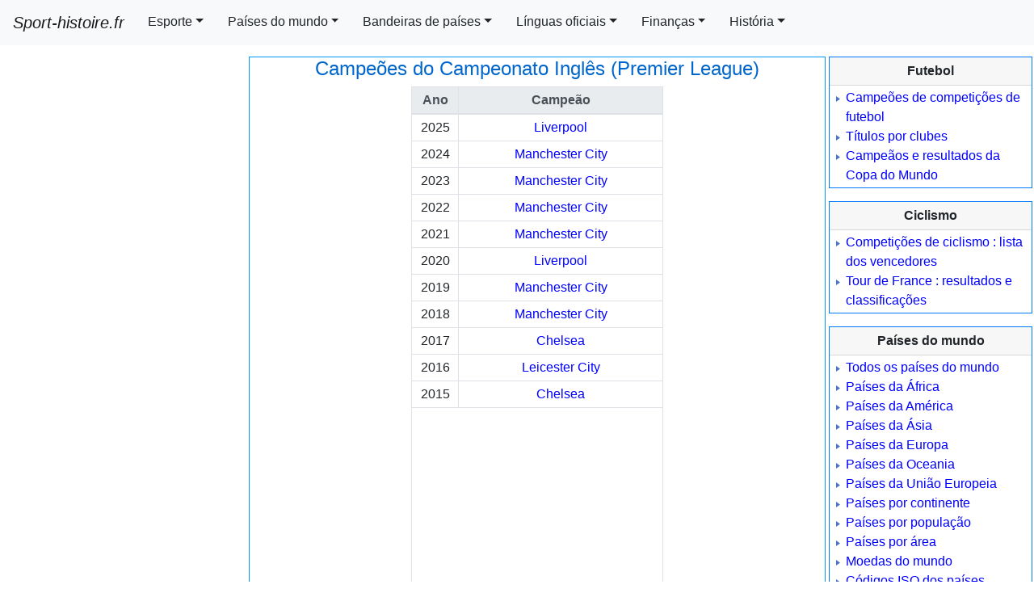

--- FILE ---
content_type: text/html; charset=UTF-8
request_url: https://www.sport-histoire.fr/pt/Esporte/Futebol/Titulos/Campeonato_Ingles.php
body_size: 6128
content:
<!DOCTYPE html>
<html lang="pt">
<head><title>Campeões do Campeonato Inglês (Premier League) - Títulos</title>
<meta charset="utf-8"><meta name="viewport" content="width=device-width, initial-scale=1, shrink-to-fit=no"><link rel="shortcut icon" href="/Sources/icone.ico"/><link rel="stylesheet" href="/NewCriticalDesign.css"><link rel="stylesheet" href="/NewDesign.css">
<meta name="Description" content="Campeões do Campeonato Inglês. Títulos do Campeonato Inglês."/>
<meta name="Keywords" content="títulos, Campeonato Inglês,campeonato, clube, campeón,competicion,fútbol">
</head>
<body>
<!-- En-tête -->
<script>
var w = window,d = document,e = d.documentElement,g = d.getElementsByTagName('body')[0],largeurEcran = w.innerWidth || e.clientWidth || g.clientWidth,y = w.innerHeight|| e.clientHeight|| g.clientHeight;
var differerPub="Yes";
//if(largeurEcran>=556){
	var e=document.createElement("script");e.type="text/javascript",e.async=!0,e.src="https://pagead2.googlesyndication.com/pagead/js/adsbygoogle.js";var a=document.getElementsByTagName("script")[0];a.parentNode.insertBefore(e,a);
//}
  (adsbygoogle = window.adsbygoogle || []).push({
    google_ad_client: "ca-pub-7206023783605079",
    enable_page_level_ads: true
  });
</script>
<nav class="navbar fixed-top navbar-expand-xl navbar-light bg-light">
  <a class="navbar-brand" href="/"><i>Sport-histoire.fr</i></a>
  <button class="navbar-toggler" type="button" data-toggle="collapse" data-target="#navbarSupportedContent" aria-controls="navbarSupportedContent" aria-expanded="false" aria-label="Toggle navigation"><span class="navbar-toggler-icon"></span></button>
  <div class="collapse navbar-collapse" id="navbarSupportedContent">
    <ul class="navbar-nav mr-auto scrollable-menu">
<li class="nav-item dropdown">
<a id="dropdownMenu1" href="#" data-toggle="dropdown" aria-haspopup="true" aria-expanded="false" class="btn btn-light mr-1 rounded-0 dropdown-toggle" role="button">Esporte</a>
<ul aria-labelledby="dropdownMenu1" class="dropdown-menu border-0 shadow scrollable-menu">
	<li class="dropdown-submenu">
		<a id="dropdownMenu1" href="#" role="button" data-toggle="dropdown" aria-haspopup="true" aria-expanded="false" class="dropdown-item dropdown-toggle">Futebol</a>
			<ul aria-labelledby="dropdownMenu1" class="dropdown-menu border-0 shadow scrollable-pc">
				<li><a class="dropdown-item" href="/pt/Esporte/Futebol/Titulos/index.php">Campe&otilde;es de competi&ccedil;&otilde;es de futebol</a></li>
				<li><a class="dropdown-item" href="/pt/Esporte/Futebol/Clube/index.php">T&iacute;tulos por clubes</a></li>
				<li><a class="dropdown-item" href="/pt/Esporte/Futebol/Copa_do_Mundo/index.php">Campe&atilde;os e resultados da Copa do Mundo</a></li>
			</ul>
	</li>
	<li class="dropdown-submenu">
		<a id="dropdownMenu1" href="#" role="button" data-toggle="dropdown" aria-haspopup="true" aria-expanded="false" class="dropdown-item dropdown-toggle">Ciclismo</a>
			<ul aria-labelledby="dropdownMenu1" class="dropdown-menu border-0 shadow scrollable-pc">
				<li><a class="dropdown-item" href="/pt/Esporte/Ciclismo/Competicoes/index.php">Competi&ccedil;&otilde;es de ciclismo : lista dos vencedores</a></li>
				<li><a class="dropdown-item" href="/pt/Esporte/Ciclismo/Competicoes/Tour_de_France.php">Tour de France : resultados e classifica&ccedil;&otilde;es</a></li>
			</ul>
	</li>
</ul>
</li>
<li class="nav-item dropdown">
<a class="btn btn-light dropdown-toggle mr-1 rounded-0" href="#" id="navbarDropdown" role="button" data-toggle="dropdown" aria-haspopup="true" aria-expanded="false">Países do mundo</a><div class="dropdown-menu scrollable-menu scrollable-pc" aria-labelledby="navbarDropdown">
<a class="dropdown-item" href="/pt/Geografia/Paises_por_ordem_alfabetica.php">Todos os países do mundo</a>
<a class="dropdown-item" href="/pt/Geografia/Paises_Africa.php">Pa&iacute;ses da &Aacute;frica</a>
<a class="dropdown-item" href="/pt/Geografia/Paises_America.php">Pa&iacute;ses da Am&eacute;rica</a>
<a class="dropdown-item" href="/pt/Geografia/Paises_Asia.php">Pa&iacute;ses da &Aacute;sia</a>
<a class="dropdown-item" href="/pt/Geografia/Paises_Europa.php">Pa&iacute;ses da Europa</a>
<a class="dropdown-item" href="/pt/Geografia/Paises_Oceania.php">Pa&iacute;ses da Oceania</a>
<a class="dropdown-item" href="/pt/Geografia/Uniao_Europeia.php">Pa&iacute;ses da União Europeia</a>
<a class="dropdown-item" href="/pt/Geografia/Paises_por_continente.php">Pa&iacute;ses por continente</a>
<a class="dropdown-item" href="/pt/Geografia/Paises_por_populacao.php">Pa&iacute;ses por popula&ccedil;&atilde;o</a>
<a class="dropdown-item" href="/pt/Geografia/Paises_por_area.php">Pa&iacute;ses por &aacute;rea</a>
<a class="dropdown-item" href="/pt/Geografia/Lista_de_moedas.php">Moedas do mundo</a>
<a class="dropdown-item" href="/pt/Geografia/Codigos_ISO_Paises.php">C&oacute;digos ISO dos pa&iacute;ses</a>
<a class="dropdown-item" href="/pt/Geografia/Lista_unidades_Brasil.php">Lista de unidades federativas do Brasil</a></div>
</li>
<li class="nav-item dropdown">
<a class="btn btn-light dropdown-toggle mr-1 rounded-0" href="#" id="navbarDropdown" role="button" data-toggle="dropdown" aria-haspopup="true" aria-expanded="false">Bandeiras de pa&iacute;ses</a><div class="dropdown-menu" aria-labelledby="navbarDropdown">
<a class="dropdown-item" href="/pt/Geografia/Bandeiras_de_paises_do_mundo.php">Bandeiras do mundo</a>
<a class="dropdown-item" href="/pt/Geografia/Bandeiras_paises_Africa.php">Bandeiras da &Aacute;frica</a>
<a class="dropdown-item" href="/pt/Geografia/Bandeiras_paises_America.php">Bandeiras da Am&eacute;rica</a>
<a class="dropdown-item" href="/pt/Geografia/Bandeiras_paises_Asia.php">Bandeiras da &Aacute;sia</a>
<a class="dropdown-item" href="/pt/Geografia/Bandeiras_paises_Europa.php">Bandeiras da Europa</a>
<a class="dropdown-item" href="/pt/Geografia/Bandeiras_paises_Oceania.php">Bandeiras da Oceania</a></div>
</li>
<li class="nav-item dropdown">
<a class="btn btn-light dropdown-toggle mr-1 rounded-0" href="#" id="navbarDropdown" role="button" data-toggle="dropdown" aria-haspopup="true" aria-expanded="false">L&iacute;nguas oficiais</a><div class="dropdown-menu" aria-labelledby="navbarDropdown">
<a class="dropdown-item" href="/pt/Geografia/Paises_lingua_arabe.php">Pa&iacute;ses de lingua arabe</a>
<a class="dropdown-item" href="/pt/Geografia/Paises_lingua_espanhola.php">Pa&iacute;ses de lingua espanhola</a>
<a class="dropdown-item" href="/pt/Geografia/Paises_francofonos.php">Pa&iacute;ses de lingua francesa</a>
<a class="dropdown-item" href="/pt/Geografia/Paises_lingua_inglesa.php">Pa&iacute;ses de lingua inglesa</a>
<a class="dropdown-item" href="/pt/Geografia/Paises_lingua_portugues.php">Pa&iacute;ses de lingua portugues</a></div>
</li>
<li class="nav-item dropdown">
	<a class="btn btn-light dropdown-toggle mr-1 rounded-0" href="#" id="navbarDropdown" role="button" data-toggle="dropdown" aria-haspopup="true" aria-expanded="false">Finanças</a>
	<div class="dropdown-menu scrollable-menu" aria-labelledby="navbarDropdown">
		<a href="/pt/Financas/Proximos_dividendos.php" class="dropdown-item">Próximos dividendos pagos</a>
		<a href="/pt/Financas/Ultimos_dividendos.php" class="dropdown-item">Últimos dividendos pagos</a>
		<a href="/pt/Financas/Empresas_dividendos.php" class="dropdown-item">Dividendos pagos pelas empresas</a>
	</div>
</li>
<li class="nav-item dropdown">
<a class="btn btn-light dropdown-toggle mr-1 rounded-0" href="#" id="navbarDropdown" role="button" data-toggle="dropdown" aria-haspopup="true" aria-expanded="false">História</a><div class="dropdown-menu scrollable-menu scrollable-pc" aria-labelledby="navbarDropdown">
<a class="dropdown-item" href="/pt/Historia/Lista_de_presidentes_do_Brasil.php">Lista de presidentes do Brasil</a>
<a class="dropdown-item" href="/pt/Historia/Lista_reis-imperadores_do_Brasil.php">Lista de reis e imperadores do Brasil</a></div>
</li>

</ul>
</div>
</nav>
<!-- Fin en-tête -->
<!-- Début menu gauche -->
<div class="container-fluid">
<div class="row">
<div id="pub" class="d-lg-none"></div><!-- <script>
var affichagePub=getComputedStyle(document.getElementById('pub')).display;
	if(affichagePub!='none'){
		document.getElementById("pub").innerHTML +=
'<ins class="adsbygoogle" '+
     'style="display:block" '+
     'data-ad-client="ca-pub-7206023783605079" '+
     'data-ad-slot="9902606548" '+
     'data-ad-format="auto"></ins>';
(adsbygoogle = window.adsbygoogle || []).push({});
	}else if(affichagePub=='none'){/*si pub pas affichee*/
		window.addEventListener('resize', goPub);
		function goPub(){
	if (affichagePub=='none'){
		if (getComputedStyle(document.getElementById('pub')).display!='none'){affichagePub='ok';
		document.getElementById("pub").innerHTML +=
'<ins class="adsbygoogle" '+
     'style="display:block" '+
     'data-ad-client="ca-pub-7206023783605079" '+
     'data-ad-slot="9902606548" '+
     'data-ad-format="auto"></ins>';
		(adsbygoogle = window.adsbygoogle || []).push({});
		document.getElementById("pub").removeEventListener("resize", goPub);
		}}}}</script><div id="PubBillboard" class="d-none d-lg-block"></div><script>
	var affichagePubBillboard=getComputedStyle(document.getElementById('PubBillboard')).display;
	if(affichagePubBillboard!='none'){
		document.getElementById("PubBillboard").innerHTML +=
'<ins class="adsbygoogle" '+
     'style="display:inline-block;width:970px;height:250px" '+
     'data-ad-client="ca-pub-7206023783605079" '+
     'data-ad-slot="8470573151"></ins>';
(adsbygoogle = window.adsbygoogle || []).push({});
	}else if(affichagePubBillboard=='none'){/*si pub pas affichee*/
		window.addEventListener('resize', PubBillboard);
		function PubBillboard(){
	if (affichagePubBillboard=='none'){
		if (getComputedStyle(document.getElementById('PubBillboard')).display!='none'){affichagePubBillboard='ok';
		document.getElementById("PubBillboard").innerHTML +=
'<ins class="adsbygoogle" '+
     'style="display:inline-block;width:970px;height:250px" '+
     'data-ad-client="ca-pub-7206023783605079" '+
     'data-ad-slot="8470573151"></ins>';
		(adsbygoogle = window.adsbygoogle || []).push({});
		document.getElementById("PubBillboard").removeEventListener("resize", PubBillboard);
		}}}}</script>-->

</div>
  <div class="row">
    <div class="col d-none d-lg-block menu_gauche" id="PubGauche">
<script>var affichage=getComputedStyle(document.getElementById('PubGauche')).display;
if(affichage!='none'){
		document.getElementById("PubGauche").innerHTML ='<div class="encadre_google"> '+
'<!-- Skyscraper droite 300x600 -->' +
'<ins class="adsbygoogle" ' +
     'style="display:inline-block;width:300px;height:600px" ' +
     'data-ad-client="ca-pub-7206023783605079" '+
     'data-ad-slot="4840377746"</ins>';
(adsbygoogle = window.adsbygoogle || []).push({});		
	document.getElementById("PubGauche").innerHTML +='</div>';
		document.getElementById("PubGauche").innerHTML +='<div class="encadre_google"> '+/*2eme banniere*/
'<!-- BlocResponsive -->'+
'<ins class="adsbygoogle" '+
     'style="display:block" '+
     'data-ad-client="ca-pub-7206023783605079" '+
     'data-ad-slot="3514685985" '+
     'data-ad-format="auto"></ins>';
(adsbygoogle = window.adsbygoogle || []).push({});
	document.getElementById("PubGauche").innerHTML +='</div>';
	}else if(affichage=='none'){/*si pub pas affichee car dimension mobile*/
	window.addEventListener('resize', go);
function go(){
	if (affichage=='none'){
		if (getComputedStyle(document.getElementById('PubGauche')).display!='none'){affichage='ok';
		document.getElementById("PubGauche").innerHTML ='<div class="encadre_google"> '+
'<!-- Skyscraper droite 300x600 -->' +
'<ins class="adsbygoogle" ' +
     'style="display:inline-block;width:300px;height:600px" ' +
     'data-ad-client="ca-pub-7206023783605079" '+
     'data-ad-slot="4840377746"</ins>';
		(adsbygoogle = window.adsbygoogle || []).push({});
		document.getElementById("PubGauche").innerHTML +='</div>';
		/*ajout de la 2eme banniere*/
		document.getElementById("PubGauche").innerHTML +='<div class="encadre_google">'+
		'<!-- BlocResponsive -->'+
'<ins class="adsbygoogle" '+
     'style="display:block" '+
     'data-ad-client="ca-pub-7206023783605079"'+
     'data-ad-slot="3514685985"'+
     'data-ad-format="auto"></ins>';
(adsbygoogle = window.adsbygoogle || []).push({});
		document.getElementById("PubGauche").innerHTML +='</div>';
		document.getElementById("PubGauche").removeEventListener("resize", go);
		}}}}
</script>
    </div>
    <div class="col d-block">
	<div class="row main">
	
	<!-- Fin menu gauche --><div class="corps"><h1>Campeões do Campeonato Inglês (Premier League)</h1>
<table class='centrer'><thead><tr><th>Ano</th><th>Campeão</th></tr></thead><tbody><tr><td class="centrer">2025</td><td><a href="/pt/Esporte/Futebol/Clube/Titulos_Liverpool.php">Liverpool</a></td></tr><tr><td class="centrer">2024</td><td><a href="/pt/Esporte/Futebol/Clube/Titulos_Manchester_City.php">Manchester City</a></td></tr><tr><td class="centrer">2023</td><td><a href="/pt/Esporte/Futebol/Clube/Titulos_Manchester_City.php">Manchester City</a></td></tr><tr><td class="centrer">2022</td><td><a href="/pt/Esporte/Futebol/Clube/Titulos_Manchester_City.php">Manchester City</a></td></tr><tr><td class="centrer">2021</td><td><a href="/pt/Esporte/Futebol/Clube/Titulos_Manchester_City.php">Manchester City</a></td></tr><tr><td class="centrer">2020</td><td><a href="/pt/Esporte/Futebol/Clube/Titulos_Liverpool.php">Liverpool</a></td></tr><tr><td class="centrer">2019</td><td><a href="/pt/Esporte/Futebol/Clube/Titulos_Manchester_City.php">Manchester City</a></td></tr><tr><td class="centrer">2018</td><td><a href="/pt/Esporte/Futebol/Clube/Titulos_Manchester_City.php">Manchester City</a></td></tr><tr><td class="centrer">2017</td><td><a href="/pt/Esporte/Futebol/Clube/Titulos_Chelsea.php">Chelsea</a></td></tr><tr><td class="centrer">2016</td><td><a href="/pt/Esporte/Futebol/Clube/Titulos_Leicester_City.php">Leicester City</a></td></tr><tr><td class="centrer">2015</td><td><a href="/pt/Esporte/Futebol/Clube/Titulos_Chelsea.php">Chelsea</a></td></tr><tr><td colspan="2" align="center"><!-- RectangleMoyen1 -->
<ins class="adsbygoogle"
     style="display:inline-block;width:300px;height:250px"
     data-ad-client="ca-pub-7206023783605079"
     data-ad-slot="3643494137"></ins>
<script>
(adsbygoogle = window.adsbygoogle || []).push({});
</script></td></tr><tr><td class="centrer">2014</td><td><a href="/pt/Esporte/Futebol/Clube/Titulos_Manchester_City.php">Manchester City</a></td></tr><tr><td class="centrer">2013</td><td><a href="/pt/Esporte/Futebol/Clube/Titulos_Manchester_United.php">Manchester United</a></td></tr><tr><td class="centrer">2012</td><td><a href="/pt/Esporte/Futebol/Clube/Titulos_Manchester_City.php">Manchester City</a></td></tr><tr><td class="centrer">2011</td><td><a href="/pt/Esporte/Futebol/Clube/Titulos_Manchester_United.php">Manchester United</a></td></tr><tr><td class="centrer">2010</td><td><a href="/pt/Esporte/Futebol/Clube/Titulos_Chelsea.php">Chelsea</a></td></tr><tr><td class="centrer">2009</td><td><a href="/pt/Esporte/Futebol/Clube/Titulos_Manchester_United.php">Manchester United</a></td></tr><tr><td class="centrer">2008</td><td><a href="/pt/Esporte/Futebol/Clube/Titulos_Manchester_United.php">Manchester United</a></td></tr><tr><td class="centrer">2007</td><td><a href="/pt/Esporte/Futebol/Clube/Titulos_Manchester_United.php">Manchester United</a></td></tr><tr><td class="centrer">2006</td><td><a href="/pt/Esporte/Futebol/Clube/Titulos_Chelsea.php">Chelsea</a></td></tr><tr><td class="centrer">2005</td><td><a href="/pt/Esporte/Futebol/Clube/Titulos_Chelsea.php">Chelsea</a></td></tr><tr><td class="centrer">2004</td><td><a href="/pt/Esporte/Futebol/Clube/Titulos_Arsenal.php">Arsenal</a></td></tr><tr><td class="centrer">2003</td><td><a href="/pt/Esporte/Futebol/Clube/Titulos_Manchester_United.php">Manchester United</a></td></tr><tr><td class="centrer">2002</td><td><a href="/pt/Esporte/Futebol/Clube/Titulos_Arsenal.php">Arsenal</a></td></tr><tr><td class="centrer">2001</td><td><a href="/pt/Esporte/Futebol/Clube/Titulos_Manchester_United.php">Manchester United</a></td></tr><tr><td class="centrer">2000</td><td><a href="/pt/Esporte/Futebol/Clube/Titulos_Manchester_United.php">Manchester United</a></td></tr><tr><td class="centrer">1999</td><td><a href="/pt/Esporte/Futebol/Clube/Titulos_Manchester_United.php">Manchester United</a></td></tr><tr><td class="centrer">1998</td><td><a href="/pt/Esporte/Futebol/Clube/Titulos_Arsenal.php">Arsenal</a></td></tr><tr><td class="centrer">1997</td><td><a href="/pt/Esporte/Futebol/Clube/Titulos_Manchester_United.php">Manchester United</a></td></tr><tr><td class="centrer">1996</td><td><a href="/pt/Esporte/Futebol/Clube/Titulos_Manchester_United.php">Manchester United</a></td></tr><tr><td class="centrer">1995</td><td>Blackburn Rovers</td></tr><tr><td class="centrer">1994</td><td><a href="/pt/Esporte/Futebol/Clube/Titulos_Manchester_United.php">Manchester United</a></td></tr><tr><td class="centrer">1993</td><td><a href="/pt/Esporte/Futebol/Clube/Titulos_Manchester_United.php">Manchester United</a></td></tr><tr><td class="centrer">1992</td><td><a href="/pt/Esporte/Futebol/Clube/Titulos_Leeds_United.php">Leeds United</a></td></tr><tr><td class="centrer">1991</td><td><a href="/pt/Esporte/Futebol/Clube/Titulos_Arsenal.php">Arsenal</a></td></tr><tr><td class="centrer">1990</td><td><a href="/pt/Esporte/Futebol/Clube/Titulos_Liverpool.php">Liverpool</a></td></tr><tr><td class="centrer">1989</td><td><a href="/pt/Esporte/Futebol/Clube/Titulos_Arsenal.php">Arsenal</a></td></tr><tr><td class="centrer">1988</td><td><a href="/pt/Esporte/Futebol/Clube/Titulos_Liverpool.php">Liverpool</a></td></tr><tr><td class="centrer">1987</td><td><a href="/pt/Esporte/Futebol/Clube/Titulos_Everton.php">Everton</a></td></tr><tr><td class="centrer">1986</td><td><a href="/pt/Esporte/Futebol/Clube/Titulos_Liverpool.php">Liverpool</a></td></tr><tr><td class="centrer">1985</td><td><a href="/pt/Esporte/Futebol/Clube/Titulos_Everton.php">Everton</a></td></tr><tr><td colspan="2" align="center">
<!-- RectangleMoyen2 -->
<ins class="adsbygoogle"
     style="display:inline-block;width:300px;height:250px"
     data-ad-client="ca-pub-7206023783605079"
     data-ad-slot="7091784553"></ins>
<script>
(adsbygoogle = window.adsbygoogle || []).push({});
</script></td></tr><tr><td class="centrer">1984</td><td><a href="/pt/Esporte/Futebol/Clube/Titulos_Liverpool.php">Liverpool</a></td></tr><tr><td class="centrer">1983</td><td><a href="/pt/Esporte/Futebol/Clube/Titulos_Liverpool.php">Liverpool</a></td></tr><tr><td class="centrer">1982</td><td><a href="/pt/Esporte/Futebol/Clube/Titulos_Liverpool.php">Liverpool</a></td></tr><tr><td class="centrer">1981</td><td><a href="/pt/Esporte/Futebol/Clube/Titulos_Aston_Villa.php">Aston Villa</a></td></tr><tr><td class="centrer">1980</td><td><a href="/pt/Esporte/Futebol/Clube/Titulos_Liverpool.php">Liverpool</a></td></tr><tr><td class="centrer">1979</td><td><a href="/pt/Esporte/Futebol/Clube/Titulos_Liverpool.php">Liverpool</a></td></tr><tr><td class="centrer">1978</td><td><a href="/pt/Esporte/Futebol/Clube/Titulos_Nottingham_Forest.php">Nottingham Forest</a></td></tr><tr><td class="centrer">1977</td><td><a href="/pt/Esporte/Futebol/Clube/Titulos_Liverpool.php">Liverpool</a></td></tr><tr><td class="centrer">1976</td><td><a href="/pt/Esporte/Futebol/Clube/Titulos_Liverpool.php">Liverpool</a></td></tr><tr><td class="centrer">1975</td><td><a href="/pt/Esporte/Futebol/Clube/Titulos_Derby_County.php">Derby County</a></td></tr><tr><td class="centrer">1974</td><td><a href="/pt/Esporte/Futebol/Clube/Titulos_Leeds_United.php">Leeds United</a></td></tr><tr><td class="centrer">1973</td><td><a href="/pt/Esporte/Futebol/Clube/Titulos_Liverpool.php">Liverpool</a></td></tr><tr><td class="centrer">1972</td><td><a href="/pt/Esporte/Futebol/Clube/Titulos_Derby_County.php">Derby County</a></td></tr><tr><td class="centrer">1971</td><td><a href="/pt/Esporte/Futebol/Clube/Titulos_Arsenal.php">Arsenal</a></td></tr><tr><td class="centrer">1970</td><td><a href="/pt/Esporte/Futebol/Clube/Titulos_Everton.php">Everton</a></td></tr><tr><td class="centrer">1969</td><td><a href="/pt/Esporte/Futebol/Clube/Titulos_Leeds_United.php">Leeds United</a></td></tr><tr><td class="centrer">1968</td><td><a href="/pt/Esporte/Futebol/Clube/Titulos_Manchester_City.php">Manchester City</a></td></tr><tr><td class="centrer">1967</td><td><a href="/pt/Esporte/Futebol/Clube/Titulos_Manchester_United.php">Manchester United</a></td></tr><tr><td class="centrer">1966</td><td><a href="/pt/Esporte/Futebol/Clube/Titulos_Liverpool.php">Liverpool</a></td></tr><tr><td class="centrer">1965</td><td><a href="/pt/Esporte/Futebol/Clube/Titulos_Manchester_United.php">Manchester United</a></td></tr><tr><td class="centrer">1964</td><td><a href="/pt/Esporte/Futebol/Clube/Titulos_Liverpool.php">Liverpool</a></td></tr><tr><td class="centrer">1963</td><td><a href="/pt/Esporte/Futebol/Clube/Titulos_Everton.php">Everton</a></td></tr><tr><td class="centrer">1962</td><td>Ipswich Town</td></tr><tr><td class="centrer">1961</td><td><a href="/pt/Esporte/Futebol/Clube/Titulos_Tottenham_Hotspur.php">Tottenham Hotspur</a></td></tr><tr><td class="centrer">1960</td><td><a href="/pt/Esporte/Futebol/Clube/Titulos_Burnley.php">Burnley</a></td></tr><tr><td class="centrer">1959</td><td><a href="/pt/Esporte/Futebol/Clube/Titulos_Wolverhampton_Wanderers.php">Wolverhampton Wanderers</a></td></tr><tr><td class="centrer">1958</td><td><a href="/pt/Esporte/Futebol/Clube/Titulos_Wolverhampton_Wanderers.php">Wolverhampton Wanderers</a></td></tr><tr><td class="centrer">1957</td><td><a href="/pt/Esporte/Futebol/Clube/Titulos_Manchester_United.php">Manchester United</a></td></tr><tr><td class="centrer">1956</td><td><a href="/pt/Esporte/Futebol/Clube/Titulos_Manchester_United.php">Manchester United</a></td></tr><tr><td class="centrer">1955</td><td><a href="/pt/Esporte/Futebol/Clube/Titulos_Chelsea.php">Chelsea</a></td></tr><tr><td class="centrer">1954</td><td><a href="/pt/Esporte/Futebol/Clube/Titulos_Wolverhampton_Wanderers.php">Wolverhampton Wanderers</a></td></tr><tr><td class="centrer">1953</td><td><a href="/pt/Esporte/Futebol/Clube/Titulos_Arsenal.php">Arsenal</a></td></tr><tr><td class="centrer">1952</td><td><a href="/pt/Esporte/Futebol/Clube/Titulos_Manchester_United.php">Manchester United</a></td></tr><tr><td class="centrer">1951</td><td><a href="/pt/Esporte/Futebol/Clube/Titulos_Tottenham_Hotspur.php">Tottenham Hotspur</a></td></tr><tr><td class="centrer">1950</td><td><a href="/pt/Esporte/Futebol/Clube/Titulos_Portsmouth.php">Portsmouth</a></td></tr><tr><td class="centrer">1949</td><td><a href="/pt/Esporte/Futebol/Clube/Titulos_Portsmouth.php">Portsmouth</a></td></tr><tr><td class="centrer">1948</td><td><a href="/pt/Esporte/Futebol/Clube/Titulos_Arsenal.php">Arsenal</a></td></tr><tr><td class="centrer">1947</td><td><a href="/pt/Esporte/Futebol/Clube/Titulos_Liverpool.php">Liverpool</a></td></tr><tr><td class="centrer">1939</td><td><a href="/pt/Esporte/Futebol/Clube/Titulos_Everton.php">Everton</a></td></tr><tr><td class="centrer">1938</td><td><a href="/pt/Esporte/Futebol/Clube/Titulos_Arsenal.php">Arsenal</a></td></tr><tr><td class="centrer">1937</td><td><a href="/pt/Esporte/Futebol/Clube/Titulos_Manchester_City.php">Manchester City</a></td></tr><tr><td class="centrer">1936</td><td><a href="/pt/Esporte/Futebol/Clube/Titulos_Sunderland.php">Sunderland</a></td></tr><tr><td class="centrer">1935</td><td><a href="/pt/Esporte/Futebol/Clube/Titulos_Arsenal.php">Arsenal</a></td></tr><tr><td class="centrer">1934</td><td><a href="/pt/Esporte/Futebol/Clube/Titulos_Arsenal.php">Arsenal</a></td></tr><tr><td class="centrer">1933</td><td><a href="/pt/Esporte/Futebol/Clube/Titulos_Arsenal.php">Arsenal</a></td></tr><tr><td class="centrer">1932</td><td><a href="/pt/Esporte/Futebol/Clube/Titulos_Everton.php">Everton</a></td></tr><tr><td class="centrer">1931</td><td><a href="/pt/Esporte/Futebol/Clube/Titulos_Arsenal.php">Arsenal</a></td></tr><tr><td class="centrer">1930</td><td><a href="/pt/Esporte/Futebol/Clube/Titulos_Sheffield_Wednesday.php">Sheffield Wednesday</a></td></tr><tr><td class="centrer">1929</td><td><a href="/pt/Esporte/Futebol/Clube/Titulos_Sheffield_Wednesday.php">Sheffield Wednesday</a></td></tr><tr><td class="centrer">1928</td><td><a href="/pt/Esporte/Futebol/Clube/Titulos_Everton.php">Everton</a></td></tr><tr><td class="centrer">1927</td><td><a href="/pt/Esporte/Futebol/Clube/Titulos_Newcastle_United.php">Newcastle United</a></td></tr><tr><td class="centrer">1926</td><td><a href="/pt/Esporte/Futebol/Clube/Titulos_Huddersfield_Town.php">Huddersfield Town</a></td></tr><tr><td class="centrer">1925</td><td><a href="/pt/Esporte/Futebol/Clube/Titulos_Huddersfield_Town.php">Huddersfield Town</a></td></tr><tr><td class="centrer">1924</td><td><a href="/pt/Esporte/Futebol/Clube/Titulos_Huddersfield_Town.php">Huddersfield Town</a></td></tr><tr><td class="centrer">1923</td><td><a href="/pt/Esporte/Futebol/Clube/Titulos_Liverpool.php">Liverpool</a></td></tr><tr><td class="centrer">1922</td><td><a href="/pt/Esporte/Futebol/Clube/Titulos_Liverpool.php">Liverpool</a></td></tr><tr><td class="centrer">1921</td><td><a href="/pt/Esporte/Futebol/Clube/Titulos_Burnley.php">Burnley</a></td></tr><tr><td class="centrer">1920</td><td>West Bromwich Albion</td></tr><tr><td class="centrer">1915</td><td><a href="/pt/Esporte/Futebol/Clube/Titulos_Everton.php">Everton</a></td></tr><tr><td class="centrer">1914</td><td>Blackburn Rovers</td></tr><tr><td colspan="2" align="center">
<!-- RectangleMoyen3 -->
<ins class="adsbygoogle"
     style="display:inline-block;width:300px;height:250px"
     data-ad-client="ca-pub-7206023783605079"
     data-ad-slot="4157719205"></ins>
<script>
(adsbygoogle = window.adsbygoogle || []).push({});
</script></td></tr><tr><td class="centrer">1913</td><td><a href="/pt/Esporte/Futebol/Clube/Titulos_Sunderland.php">Sunderland</a></td></tr><tr><td class="centrer">1912</td><td>Blackburn Rovers</td></tr><tr><td class="centrer">1911</td><td><a href="/pt/Esporte/Futebol/Clube/Titulos_Manchester_United.php">Manchester United</a></td></tr><tr><td class="centrer">1910</td><td><a href="/pt/Esporte/Futebol/Clube/Titulos_Aston_Villa.php">Aston Villa</a></td></tr><tr><td class="centrer">1909</td><td><a href="/pt/Esporte/Futebol/Clube/Titulos_Newcastle_United.php">Newcastle United</a></td></tr><tr><td class="centrer">1908</td><td><a href="/pt/Esporte/Futebol/Clube/Titulos_Manchester_United.php">Manchester United</a></td></tr><tr><td class="centrer">1907</td><td><a href="/pt/Esporte/Futebol/Clube/Titulos_Newcastle_United.php">Newcastle United</a></td></tr><tr><td class="centrer">1906</td><td><a href="/pt/Esporte/Futebol/Clube/Titulos_Liverpool.php">Liverpool</a></td></tr><tr><td class="centrer">1905</td><td><a href="/pt/Esporte/Futebol/Clube/Titulos_Newcastle_United.php">Newcastle United</a></td></tr><tr><td class="centrer">1904</td><td><a href="/pt/Esporte/Futebol/Clube/Titulos_Sheffield_Wednesday.php">Sheffield Wednesday</a></td></tr><tr><td class="centrer">1903</td><td><a href="/pt/Esporte/Futebol/Clube/Titulos_Sheffield_Wednesday.php">Sheffield Wednesday</a></td></tr><tr><td class="centrer">1902</td><td><a href="/pt/Esporte/Futebol/Clube/Titulos_Sunderland.php">Sunderland</a></td></tr><tr><td class="centrer">1901</td><td><a href="/pt/Esporte/Futebol/Clube/Titulos_Liverpool.php">Liverpool</a></td></tr><tr><td class="centrer">1900</td><td><a href="/pt/Esporte/Futebol/Clube/Titulos_Aston_Villa.php">Aston Villa</a></td></tr><tr><td class="centrer">1899</td><td><a href="/pt/Esporte/Futebol/Clube/Titulos_Aston_Villa.php">Aston Villa</a></td></tr><tr><td class="centrer">1898</td><td>Sheffield United</td></tr><tr><td class="centrer">1897</td><td><a href="/pt/Esporte/Futebol/Clube/Titulos_Aston_Villa.php">Aston Villa</a></td></tr><tr><td class="centrer">1896</td><td><a href="/pt/Esporte/Futebol/Clube/Titulos_Aston_Villa.php">Aston Villa</a></td></tr><tr><td class="centrer">1895</td><td><a href="/pt/Esporte/Futebol/Clube/Titulos_Sunderland.php">Sunderland</a></td></tr><tr><td class="centrer">1894</td><td><a href="/pt/Esporte/Futebol/Clube/Titulos_Aston_Villa.php">Aston Villa</a></td></tr><tr><td class="centrer">1893</td><td><a href="/pt/Esporte/Futebol/Clube/Titulos_Sunderland.php">Sunderland</a></td></tr><tr><td class="centrer">1891</td><td><a href="/pt/Esporte/Futebol/Clube/Titulos_Everton.php">Everton</a></td></tr><tr><td class="centrer">1890</td><td>Preston North End</td></tr><tr><td class="centrer">1889</td><td>Preston North End</td></tr></tbody></table><h2>Estatísticas : Títulos por equipe</h2><p></p><table class="centrer"><thead><tr><th>Títulos</th><th>Clube</th></tr></thead><tbody><tr><td class="centrer">20</td><td><a href="/pt/Esporte/Futebol/Clube/Titulos_Liverpool.php">Liverpool</a></td></tr><tr><td class="centrer">20</td><td><a href="/pt/Esporte/Futebol/Clube/Titulos_Manchester_United.php">Manchester United</a></td></tr><tr><td class="centrer">13</td><td><a href="/pt/Esporte/Futebol/Clube/Titulos_Arsenal.php">Arsenal</a></td></tr><tr><td class="centrer">10</td><td><a href="/pt/Esporte/Futebol/Clube/Titulos_Manchester_City.php">Manchester City</a></td></tr><tr><td class="centrer">9</td><td><a href="/pt/Esporte/Futebol/Clube/Titulos_Everton.php">Everton</a></td></tr><tr><td class="centrer">7</td><td><a href="/pt/Esporte/Futebol/Clube/Titulos_Aston_Villa.php">Aston Villa</a></td></tr><tr><td class="centrer">6</td><td><a href="/pt/Esporte/Futebol/Clube/Titulos_Chelsea.php">Chelsea</a></td></tr><tr><td class="centrer">5</td><td><a href="/pt/Esporte/Futebol/Clube/Titulos_Sunderland.php">Sunderland</a></td></tr><tr><td class="centrer">4</td><td><a href="/pt/Esporte/Futebol/Clube/Titulos_Newcastle_United.php">Newcastle United</a></td></tr><tr><td class="centrer">4</td><td><a href="/pt/Esporte/Futebol/Clube/Titulos_Sheffield_Wednesday.php">Sheffield Wednesday</a></td></tr></tbody></table><p class="centrer"><a href="index.php">Outras competições</a></p>
</div>
<!-- Début pied de page et menu droite -->
	</div>
	<div class="row">
	<div class="cadre_bas"><div class="pub_bas">
<!-- Bloc réactif -->
<ins class="adsbygoogle"
     style="display:block"
     data-ad-client="ca-pub-7206023783605079"
     data-ad-slot="9902606548"
     data-ad-format="auto"
     data-full-width-responsive="true"></ins>
<script>
     (adsbygoogle = window.adsbygoogle || []).push({});
</script></div></div></div><div class="row">
	<div class="cadre_bas centrer"><div class="pub_bas">
	<ins class="adsbygoogle"
     style="display:block"
     data-ad-format="autorelaxed"
     data-ad-client="ca-pub-7206023783605079"
     data-ad-slot="8325489842"></ins>
<script>
     (adsbygoogle = window.adsbygoogle || []).push({});
</script></div></div>
	</div>
    </div>
    <div class="col d-none d-xl-block menu_droite" id="PubDroite">
<div class="card border-primary mb-3 rounded-0" style="max-width: 18rem;">
	<div class="card-header rounded-0 centrer"><b>Futebol</b></div>
	<div class="card-body">
		<ul>
				<li><a href="/pt/Esporte/Futebol/Titulos/index.php">Campe&otilde;es de competi&ccedil;&otilde;es de futebol</a></li>
				<li><a href="/pt/Esporte/Futebol/Clube/index.php">T&iacute;tulos por clubes</a></li>
				<li><a href="/pt/Esporte/Futebol/Copa_do_Mundo/index.php">Campe&atilde;os e resultados da Copa do Mundo</a></li>
		</ul>
	</div>
</div>
<div class="card border-primary mb-3 rounded-0" style="max-width: 18rem;">
	<div class="card-header rounded-0 centrer"><b>Ciclismo</b></div>
	<div class="card-body">
		<ul>
				<li><a href="/pt/Esporte/Ciclismo/Competicoes/index.php">Competi&ccedil;&otilde;es de ciclismo : lista dos vencedores</a></li>
				<li><a href="/pt/Esporte/Ciclismo/Competicoes/Tour_de_France.php">Tour de France : resultados e classifica&ccedil;&otilde;es</a></li>
		</ul>
	</div>
</div>
<div class="card border-primary mb-3 rounded-0" style="max-width: 18rem;">
	<div class="card-header rounded-0 centrer"><b>Países do mundo</b></div>
	<div class="card-body">
		<ul>
<li><a href="/pt/Geografia/Paises_por_ordem_alfabetica.php">Todos os países do mundo</a></li>
<li><a href="/pt/Geografia/Paises_Africa.php">Pa&iacute;ses da &Aacute;frica</a></li>
<li><a href="/pt/Geografia/Paises_America.php">Pa&iacute;ses da Am&eacute;rica</a></li>
<li><a href="/pt/Geografia/Paises_Asia.php">Pa&iacute;ses da &Aacute;sia</a></li>
<li><a href="/pt/Geografia/Paises_Europa.php">Pa&iacute;ses da Europa</a></li>
<li><a href="/pt/Geografia/Paises_Oceania.php">Pa&iacute;ses da Oceania</a></li>
<li><a href="/pt/Geografia/Uniao_Europeia.php">Pa&iacute;ses da União Europeia</a></li>
<li><a href="/pt/Geografia/Paises_por_continente.php">Pa&iacute;ses por continente</a></li>
<li><a href="/pt/Geografia/Paises_por_populacao.php">Pa&iacute;ses por popula&ccedil;&atilde;o</a></li>
<li><a href="/pt/Geografia/Paises_por_area.php">Pa&iacute;ses por &aacute;rea</a></li>
<li><a href="/pt/Geografia/Lista_de_moedas.php">Moedas do mundo</a></li>
<li><a href="/pt/Geografia/Codigos_ISO_Paises.php">C&oacute;digos ISO dos pa&iacute;ses</a></li>
<li><a href="/pt/Geografia/Lista_unidades_Brasil.php">Lista de unidades federativas do Brasil</a></li>
		</ul>
	</div>
</div>
<div class="card border-primary mb-3 rounded-0" style="max-width: 18rem;">
	<div class="card-header rounded-0 centrer"><b>Bandeiras de pa&iacute;ses</b></div>
	<div class="card-body">
		<ul>
<li><a href="/pt/Geografia/Bandeiras_de_paises_do_mundo.php">Bandeiras do mundo</a></li>
<li><a href="/pt/Geografia/Bandeiras_paises_Africa.php">Bandeiras da &Aacute;frica</a></li>
<li><a href="/pt/Geografia/Bandeiras_paises_America.php">Bandeiras da Am&eacute;rica</a></li>
<li><a href="/pt/Geografia/Bandeiras_paises_Asia.php">Bandeiras da &Aacute;sia</a></li>
<li><a href="/pt/Geografia/Bandeiras_paises_Europa.php">Bandeiras da Europa</a></li>
<li><a href="/pt/Geografia/Bandeiras_paises_Oceania.php">Bandeiras da Oceania</a></li>
		</ul>
	</div>
</div>
<div class="card border-primary mb-3 rounded-0" style="max-width: 18rem;">
	<div class="card-header rounded-0 centrer"><b>L&iacute;nguas oficiais</b></div>
	<div class="card-body">
		<ul>
<li><a href="/pt/Geografia/Paises_lingua_arabe.php">Pa&iacute;ses de lingua arabe</a></li>
<li><a href="/pt/Geografia/Paises_lingua_espanhola.php">Pa&iacute;ses de lingua espanhola</a></li>
<li><a href="/pt/Geografia/Paises_francofonos.php">Pa&iacute;ses de lingua francesa</a></li>
<li><a href="/pt/Geografia/Paises_lingua_inglesa.php">Pa&iacute;ses de lingua inglesa</a></li>
<li><a href="/pt/Geografia/Paises_lingua_portugues.php">Pa&iacute;ses de lingua portugues</a></li>
		</ul>
	</div>
</div>

<div class="card border-primary mb-3 rounded-0" style="max-width: 18rem;">
	<div class="card-header rounded-0 centrer"><b>Finanças</b></div>
	<div class="card-body">
		<ul>
		<li><a href="/pt/Financas/Proximos_dividendos.php">Próximos dividendos pagos</a></li>
		<li><a href="/pt/Financas/Ultimos_dividendos.php">Últimos dividendos pagos</a></li>
		<li><a href="/pt/Financas/Empresas_dividendos.php">Dividendos pagos pelas empresas</a></li>
		</ul>
	</div>
</div>

<div class="card border-primary mb-3 rounded-0" style="max-width: 18rem;">
	<div class="card-header rounded-0 centrer"><b>História</b></div>
	<div class="card-body">
		<ul>
<li><a href="/pt/Historia/Lista_de_presidentes_do_Brasil.php">Lista de presidentes do Brasil</a></li>
<li><a href="/pt/Historia/Lista_reis-imperadores_do_Brasil.php">Lista de reis e imperadores do Brasil</a></li>
		</ul>
	</div>
</div>
<script>
	var affichageDroite=getComputedStyle(document.getElementById('PubDroite')).display;
	if(affichageDroite!='none'){
		document.getElementById("PubDroite").innerHTML +='<div id="encadre_google_droite">'+
'<ins class="adsbygoogle" '+
     'style="display:inline-block;width:160px;height:600px" '+
     'data-ad-client="ca-pub-7206023783605079" '+
     'data-ad-slot="4289641347"</ins>';
(adsbygoogle = window.adsbygoogle || []).push({});document.getElementById("PubDroite").innerHTML +='</div>';
	}else if(affichageDroite=='none'){/*si pub pas affichee car dimension mobile*/
	window.addEventListener('resize', goDroite);
function goDroite(){
	if (affichageDroite=='none'){
		if (getComputedStyle(document.getElementById('PubDroite')).display!='none'){affichageDroite='ok';
		document.getElementById("PubDroite").innerHTML +='<div class="encadre_google_droite">'+
'<ins class="adsbygoogle" '+
     'style="display:inline-block;width:160px;height:600px" '+
     'data-ad-client="ca-pub-7206023783605079" '+
     'data-ad-slot="4289641347"</ins></div>';
		(adsbygoogle = window.adsbygoogle || []).push({});
		document.getElementById("PubDroite").removeEventListener("resize", goDroite);
		}}}}
</script>
</div>
</div><div class="row">
<div class="col-sm piedDePage">&copy; 2026 - www.sport-histoire.fr - All rights reserved - <a href="/en/About.php" class="blanc">About</a> - Languages : <a href="/" class="jaune">FR</a> - <a href="/en/index.php" class="jaune">EN</a> - <a href="/es/index.php" class="jaune">ES</a> - <a href="/pt/Geografia/index.php" class="jaune">PT</a> - <a href="/de/Geographie/index.php" class="jaune">DE</a> - <a href="/it/Geografia/index.php" class="jaune">IT</a>
<!--<div id="barreCookie"></div>-->
<script type='text/javascript'>
//<![CDATA[
// Lazy Load AdSense
if(differerPub="Yes"){
var lazyadsense=!1;window.addEventListener("scroll",function(){(0!=document.documentElement.scrollTop&&!1===lazyadsense||0!=document.body.scrollTop&&!1===lazyadsense)&&(!function(){var e=document.createElement("script");e.type="text/javascript",e.async=!0,e.src="https://pagead2.googlesyndication.com/pagead/js/adsbygoogle.js";var a=document.getElementsByTagName("script")[0];a.parentNode.insertBefore(e,a)}(),lazyadsense=!0)},!0);
}
//]]>
</script><!-- <script src="/Cookies_et_CSS_EN.js"></script>	-->
<!--<script type='text/javascript'>function creerCookie(nom,valeur){var date = new Date();date.setTime(date.getTime()+(365*24*60*60*1000));var exp = '; expires='+date.toGMTString();document.cookie = nom+'='+valeur+exp+'; path=/';}
function lireCookie(nom){var nomEtEgal = nom + '=';var cTableau = document.cookie.split(';');for(var i=0;i<cTableau.length;i++){var c = cTableau[i];while (c.charAt(0)==' ') c = c.substring(1,c.length);if (c.indexOf(nomEtEgal) == 0) return c.substring(nomEtEgal.length,c.length);}return null;}
function masquerDiv(nom){document.getElementById(nom).style.display="none";creerCookie('CookieConsent','CookieConsentOK');}
function afficherDiv(nom){document.getElementById(nom).style.display="visible";}			
if(lireCookie('CookieConsent')==null){afficherDiv('barreCookie');document.getElementById('barreCookie').innerHTML = '<div id="cook"><span id="cookieMessage">We use cookies to realize statistics on our traffic and personalize content and ads. If you continue to use this website, you consent to our cookies. <a href="http://ec.europa.eu/ipg/basics/legal/cookies/index_en.htm" rel="noopener noreferrer nofollow" target="_blank">Read more</a></span><a id="boutonCookie" href=javascript:void(0); onClick=masquerDiv("cook");>Got it!</a></div>';}</script>-->
<script src="https://code.jquery.com/jquery-3.3.1.slim.min.js" integrity="sha384-q8i/X+965DzO0rT7abK41JStQIAqVgRVzpbzo5smXKp4YfRvH+8abtTE1Pi6jizo" crossorigin="anonymous"></script>
<script src="https://cdnjs.cloudflare.com/ajax/libs/popper.js/1.14.7/umd/popper.min.js" integrity="sha384-UO2eT0CpHqdSJQ6hJty5KVphtPhzWj9WO1clHTMGa3JDZwrnQq4sF86dIHNDz0W1" crossorigin="anonymous"></script>
<script src="https://stackpath.bootstrapcdn.com/bootstrap/4.3.1/js/bootstrap.min.js" integrity="sha384-JjSmVgyd0p3pXB1rRibZUAYoIIy6OrQ6VrjIEaFf/nJGzIxFDsf4x0xIM+B07jRM" crossorigin="anonymous"></script>
<script src="/Newmenu.js"></script>
<script src="/lazysizes.js" async></script>
<!-- Global site tag (gtag.js) - Google Analytics -->
<script async src="https://www.googletagmanager.com/gtag/js?id=UA-11346504-1"></script>
<script>
  window.dataLayer = window.dataLayer || [];
  function gtag(){dataLayer.push(arguments);}
  gtag('js', new Date());

  gtag('config', 'UA-11346504-1');
</script>
</div>
</div>
</div>
<!-- Fin pied de page --><script defer src="https://static.cloudflareinsights.com/beacon.min.js/vcd15cbe7772f49c399c6a5babf22c1241717689176015" integrity="sha512-ZpsOmlRQV6y907TI0dKBHq9Md29nnaEIPlkf84rnaERnq6zvWvPUqr2ft8M1aS28oN72PdrCzSjY4U6VaAw1EQ==" data-cf-beacon='{"version":"2024.11.0","token":"7f4340f5e8b7479fb3eb16d6d571eea7","r":1,"server_timing":{"name":{"cfCacheStatus":true,"cfEdge":true,"cfExtPri":true,"cfL4":true,"cfOrigin":true,"cfSpeedBrain":true},"location_startswith":null}}' crossorigin="anonymous"></script>
</body></html>

--- FILE ---
content_type: text/html; charset=utf-8
request_url: https://www.google.com/recaptcha/api2/aframe
body_size: 268
content:
<!DOCTYPE HTML><html><head><meta http-equiv="content-type" content="text/html; charset=UTF-8"></head><body><script nonce="AF_ia9E9zff9BTvXU7OD7w">/** Anti-fraud and anti-abuse applications only. See google.com/recaptcha */ try{var clients={'sodar':'https://pagead2.googlesyndication.com/pagead/sodar?'};window.addEventListener("message",function(a){try{if(a.source===window.parent){var b=JSON.parse(a.data);var c=clients[b['id']];if(c){var d=document.createElement('img');d.src=c+b['params']+'&rc='+(localStorage.getItem("rc::a")?sessionStorage.getItem("rc::b"):"");window.document.body.appendChild(d);sessionStorage.setItem("rc::e",parseInt(sessionStorage.getItem("rc::e")||0)+1);localStorage.setItem("rc::h",'1768741307137');}}}catch(b){}});window.parent.postMessage("_grecaptcha_ready", "*");}catch(b){}</script></body></html>